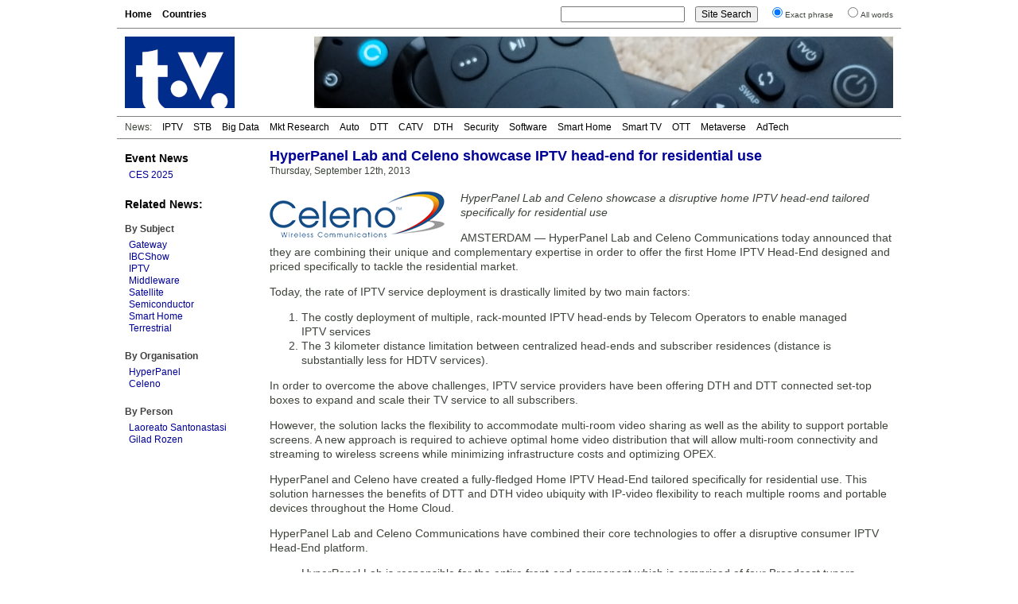

--- FILE ---
content_type: text/html; charset=UTF-8
request_url: https://www.digitaltvnews.net/?p=23042
body_size: 4805
content:
<!DOCTYPE html PUBLIC "-//W3C//DTD XHTML 1.0 Transitional//EN" "http://www.w3.org/TR/xhtml1/DTD/xhtml1-transitional.dtd">
<html xmlns="https://www.w3.org/1999/xhtml" dir="ltr" lang="en-GB" itemscope itemtype="https://schema.org/Article" xmlns:og="https://ogp.me/ns#" xmlns:fb="https://www.facebook.com/2008/fbml" >
<head>
<meta http-equiv="Content-Type" content="text/html; charset=utf-8" />
<meta name="viewport" content="width=device-width"/>
<meta name="DC.title" content="HyperPanel Lab and Celeno showcase IPTV head-end for residential use | Digital TV News">
<meta name="description" content="HyperPanel and Celeno have announced that they have created a Home IPTV Head-End that harnesses the benefits of DTT and DTH video ubiquity with IP-video flexibility to reach multiple rooms and portable devices throughout the Home Cloud." />
<meta name="keywords" content="Digital TV, Gateway, IBCShow, IPTV, Middleware, Satellite, Semiconductor, Smart Home, Terrestrial, HyperPanel, Celeno, News" />
<meta name="twitter:card" content="summary" />
<meta name="twitter:site" content="@digitaltvnews" />
<meta name="twitter:creator" content="@DTVConsultancy">
<meta name="twitter:title" content="HyperPanel Lab and Celeno showcase IPTV head-end for residential use" />
<meta name="twitter:description" content="HyperPanel and Celeno have announced that they have created a Home IPTV Head-End that harnesses the benefits of DTT and DTH video ubiquity with IP-video flexibility to reach multiple rooms and portable devices throughout the Home Cloud." />
<meta name="twitter:image" content="https://www.digitaltvnews.net/wp-content/uploads/logos/celenocom.png" />
<meta name="twitter:image:alt" content="Celeno logo" />
<meta itemprop="name" content="HyperPanel Lab and Celeno showcase IPTV head-end for residential use" />
<meta itemprop="description" content="HyperPanel and Celeno have announced that they have created a Home IPTV Head-End that harnesses the benefits of DTT and DTH video ubiquity with IP-video flexibility to reach multiple rooms and portable devices throughout the Home Cloud." />
<meta itemprop="image" content="https://www.digitaltvnews.net/wp-content/uploads/logos/celenocom.png" />
<meta property="og:type" content="website" />
<meta property="og:site_name" content="Digital TV News" />
<meta property="og:title" content="HyperPanel Lab and Celeno showcase IPTV head-end for residential use" />
<meta property="og:description" content="HyperPanel and Celeno have announced that they have created a Home IPTV Head-End that harnesses the benefits of DTT and DTH video ubiquity with IP-video flexibility to reach multiple rooms and portable devices throughout the Home Cloud." />
<meta property="og:image" content="https://www.digitaltvnews.net/wp-content/uploads/logos/celenocom.png" />

<title>HyperPanel Lab and Celeno showcase IPTV head-end for residential use | Digital TV News</title>
<link rel="stylesheet" href="https://www.digitaltvnews.net/wp-content/themes/dtvn2014/style.css" type="text/css" media="screen, print" />
<link rel="apple-touch-icon" href="/apple-touch-icon.png" />
<link rel="apple-touch-icon-precomposed" href="/apple-touch-icon.png"/>
<link rel="icon" type="image/x-icon" href="/favicon.ico" />
<link rel="alternate" type="application/rss+xml" title="Digital TV News" href="http://feeds.digitaltvnews.net/digitaltvnews"/>
<link rel="preconnect" href="https://fonts.gstatic.com/">
<meta property="og:url" content="http://www.digitaltvnews.net/?p=23042" />
<link rel="canonical" href="https://www.digitaltvnews.net/?p=23042" />
<link rel="image_src" href="https://www.digitaltvnews.net/wp-content/uploads/logos/celenocom.png" />
</head>
<body>
<div id="display"><div id="page">
  <div id="navigation">
    <div id="pages">
<ul>
<li><a href='https://www.digitaltvnews.net/' title="Digital TV News">Home</a></li>
<li><a href='?page_id=1164' target="_top" title="News By Country/Region">Countries</a></li>
</ul>
    </div>
    <div id="search">
<form method="get" action="https://www.digitaltvnews.net">
<ul class="wrap">
<li><input type="text" value="" name="s" id="s" size="20"/></li>
<li><input type="submit" id="searchsubmit" value="Site Search" /></li>
<li><input type="radio" name="sentence" value="1" checked="checked" /><small>Exact phrase</small></li>
<li><input type="radio" name="sentence" value="0" /><small>All words</small></li>
</ul>
</form>
    </div>
  </div>
  <div id="header">
    <div class="logo"><a href="https://www.digitaltvnews.net/" title="Digital TV News" target="_top"></a></div>
    <div class="header_image">
<img src="https://www.digitaltvnews.net/wp-content/themes/dtvn2014/images/TV Remotes - 728x90.jpg" border="0">
    </div>
  </div>
  <div id="category_pages">
<ul>
<li>News:</li>
<li><a href="?category_name=iptv" title="IPTV News">IPTV</a></li>
<li><a href="?category_name=stb" title="Set-top Box News">STB</a></li>
<li><a href="?category_name=big-data" title="TV Measurement, Monitoring and Analytics News">Big Data</a></li>
<li><a href="?category_name=market-research" title="Digital TV Market Research News">Mkt Research</a></li>
<li><a href="?category_name=in-car" title="In-Vehicle TV Entertainment News">Auto</a></li>
<li><a href="?category_name=dtt" title="Digital Terrestrial TV (DTT) News">DTT</a></li>
<li><a href="?category_name=cable-tv" title="Digital Cable TV News">CATV</a></li>
<li><a href="?category_name=satellite" title="Satellite TV (DTH) News">DTH</a></li>
<li><a href="?category_name=content-protection" title="Content Protection News">Security</a></li>
<li><a href="?category_name=software" title="Digital TV Software News">Software</a></li>
<li><a href="?category_name=home-networking" title="Smart Home News">Smart Home</a></li>
<li><a href="?category_name=idtv" title="Smart TV News">Smart TV</a></li>
<li><a href="?category_name=internet-tv" title="Streaming Video News">OTT</a></li>
<li><a href="?category_name=3d" title="Immersive Video News">Metaverse</a></li>
<li><a href="?category_name=advertising" title="TV Advertising Technology News">AdTech</a></li></ul>
  </div>
  <div id="pagebody">
    <div id="sidebar">
      <div class="shows">
<h3><a href="?category_name=shows" title="Trade Show Releases">Event News</a></h3>
<ul>
<li><a href="?category_name=ces" title="International CES 2025: January 7-10, 2025: Las Vegas, NV">CES 2025</a></li>
</ul>
      </div>
		

      <div class="categories">
<h3>Related News:</h3>
&nbsp;
<h4>By Subject</h4>
<ul><li><a href="?category_name=residential-gateway" title="Gateway (residential, home) News">Gateway</a></li><li><a href="?category_name=ibc" title="IBCShow (IBC 2024): September 13-16, 2024: RAI, Amsterdam">IBCShow</a></li><li><a href="?category_name=iptv" title="IPTV (Internet Protocol Television) News">IPTV</a></li><li><a href="?category_name=middleware" title="Middleware and Operating System (OS) News">Middleware</a></li><li><a href="?category_name=satellite" title="Satellite Television (DBS, DTH, DSat, DVB-S, DVB-S2) News">Satellite</a></li><li><a href="?category_name=semiconductors" title="Semiconductor (ICs, silicon IP, microchips, ...) News">Semiconductor</a></li><li><a href="?category_name=home-networking" title="Smart Home (connected home, home networking) News">Smart Home</a></li><li><a href="?category_name=dtt" title="Terrestrial Digital TV (DTT, DTTV, DTV, DVB-T, DVB-T2, ...) News">Terrestrial</a></li></ul>
      </div>
      <div class="categories">
<h4>By Organisation</h4>
<ul><li><a href="?s=HyperPanel&amp;sentence=1" title="HyperPanel News">HyperPanel</a></li><li><a href="?s=Celeno&amp;sentence=1" title="Celeno News">Celeno</a></li></ul>
      </div>
      <div class="categories">
<h4>By Person</h4>
<ul><li><a href="?s=Laoreato%20Santonastasi&amp;sentence=1" title="Mentions of Laoreato Santonastasi">Laoreato Santonastasi</a></li><li><a href="?s=Gilad%20Rozen&amp;sentence=1" title="Mentions of Gilad Rozen">Gilad Rozen</a></li></ul>
      </div>
    </div>
    <div id="content">
      <div id="middle">
         <div class="item">

<h1>HyperPanel Lab and Celeno showcase IPTV head-end for residential use</h1>
<span>Thursday, September 12th, 2013</span>
<!-- Newer/Older link
<div class="alignright"><small><a href="https://www.digitaltvnews.net/?p=23047" rel="next">< Newer </a>|<a href="https://www.digitaltvnews.net/?p=23139" rel="prev"> Older ></a></small></div>
-->
<div style="height:3px; width:250px;"></div>
<img src="https://www.digitaltvnews.net/wp-content/uploads/logos/celenocom.png" border="0" alt="Celeno logo" title="Celeno logo" height="58" width="220" style="float:left; margin:15px 20px 8px 0; padding:0; border:0;" />
<div class="item_text"><p><em>HyperPanel Lab and Celeno showcase a disruptive home IPTV head-end tailored specifically for residential use</em></p>
<p>AMSTERDAM &#8212; HyperPanel Lab and Celeno Communications today announced that they are combining their unique and complementary expertise in order to offer the first Home IPTV Head-End designed and priced specifically to tackle the residential market.</p>
<p>Today, the rate of IPTV service deployment is drastically limited by two main factors: </p>
<ol>
<li>The costly deployment of multiple, rack-mounted IPTV head-ends by Telecom Operators to enable managed IPTV services</li>
<li>The 3 kilometer distance limitation between centralized head-ends and subscriber residences (distance is substantially less for HDTV services).</li>
</ol>
<p>In order to overcome the above challenges, IPTV service providers have been offering DTH and DTT connected set-top boxes to expand and scale their TV service to all subscribers. </p>
<p>However, the solution lacks the flexibility to accommodate multi-room video sharing as well as the ability to support portable screens. A new approach is required to achieve optimal home video distribution that will allow multi-room connectivity and streaming to wireless screens while minimizing infrastructure costs and optimizing OPEX.</p>
<p>HyperPanel and Celeno have created a fully-fledged Home IPTV Head-End tailored specifically for residential use. This solution harnesses the benefits of DTT and DTH video ubiquity with IP-video flexibility to reach multiple rooms and portable devices throughout the Home Cloud.</p>
<p>HyperPanel Lab and Celeno Communications have combined their core technologies to offer a disruptive consumer IPTV Head-End platform. </p>
<ul>
<li>HyperPanel Lab is responsible for the entire front-end component which is comprised of four Broadcast tuners which running smoothly in parallel &#8211; either Satellite or DTT,  a real NAS managed HDD to create a local Home TV Cloud (indoor OTT &#038; network DVR), as well as a multiscreen integrated Head-End system  for multiplexing, IP repurposing and CAS/DRM function when required.</li>
<li>Celeno is responsible for the home distribution network, powering best-of-breed wireless solutions, &#8211; 802.11n and 802.11ac Video Bridges, which deliver unrivalled QoS for wireless multiscreen HDTV, by addressing optimization issues in air time management, beam steering and interference mitigation.</li>
</ul>
<p>&#8220;Enabling IPTV Head-End equipment to operate in the residential market aligns us with the FEMTOCELL industry initiative breakthrough in the mobile space in which  mobile operators are providing improved cellular coverage at home utilizing low-power indoor wireless Access Points that operate within their 3G licensed spectrum&#8221; stated Mr Laoreato Santonastasi, CEO of HyperPanel Lab.</p>
<p>&#8220;This Home IPTV Head-End solution is fulfilling the growing need for an open multi-screen wireless HDTV video ecosystem, enabling whole home indoor coverage of Broadcast TV. Celeno is ideally positioned to capitalize on this growing trend by helping service providers ensure subscriber satisfaction while increasing ARPU.&#8221; said Mr Gilad Rozen, CEO of Celeno.</p>
<ul>
<li>HyperPanel Lab will demonstrate the solution at IBC on its ODM partner booth &#8211; ASKEY Computer Corporation &#8211; 3.A38</li>
<li>Meet Celeno Communications at IBC on Booth # 3.B20b</li>
</ul>
</div>
<div style="clear:both"></div>


        </div>
      </div>
      <div id="bottom">
        <div class="related">
<h2>Related</h2>
<ul>
<li><a href="https://www.digitaltvnews.net/?p=22983" title="HyperPanel unveils ALL-IN-ONE Multiscreen &amp; Multiroom Media Home Gateway at IFA 2013">HyperPanel unveils ALL-IN-ONE Multiscreen &amp; Multiroom Media Home Gateway at IFA 2013</a></li>
<li><a href="https://www.digitaltvnews.net/?p=18853" title="ACCESS and HyperPanel Lab Power First HbbTV Pilot Services in France for Normandie TV">ACCESS and HyperPanel Lab Power First HbbTV Pilot Services in France for Normandie TV</a></li>
<li><a href="https://www.digitaltvnews.net/?p=17783" title="HyperPanel Lab Selects ACCESS NetFront&trade; Browser for New HbbTV Solution">HyperPanel Lab Selects ACCESS NetFront&trade; Browser for New HbbTV Solution</a></li>
<li><a href="https://www.digitaltvnews.net/?p=10373" title="STMicroelectronics Supports Drive into Interactive Television with HbbTV Demonstrator">STMicroelectronics Supports Drive into Interactive Television with HbbTV Demonstrator</a></li>
</ul>
        </div>
        <div class="topstories">
<h2>Latest News</h2>
<ul>
<li><a href="https://www.digitaltvnews.net/?p=43403" title="Barb to start reporting TV-set viewing of YouTube channels">Barb to start reporting TV-set viewing of YouTube channels</a></li>
<li><a href="https://www.digitaltvnews.net/?p=43401" title="SAT FILM selects multi-DRM from CryptoGuard">SAT FILM selects multi-DRM from CryptoGuard</a></li>
<li><a href="https://www.digitaltvnews.net/?p=43399" title="Qvest and ARABSAT to launch OTT streaming platform">Qvest and ARABSAT to launch OTT streaming platform</a></li>
<li><a href="https://www.digitaltvnews.net/?p=43397" title="ArabyAds &amp; LG Ad Solutions partner with TVekstra in Turkey">ArabyAds &amp; LG Ad Solutions partner with TVekstra in Turkey</a></li>
<li><a href="https://www.digitaltvnews.net/?p=43395" title="Freeview NZ satellite TV service to move to Koreasat 6">Freeview NZ satellite TV service to move to Koreasat 6</a></li>
<li><a href="https://www.digitaltvnews.net/?p=43393" title="Comscore expands YouTube CTV measurement internationally">Comscore expands YouTube CTV measurement internationally</a></li>
</ul>
        </div>
      </div>
    </div>
  </div>
  <div id="footer">
    <div class="copyright">&copy; <a href="https://www.dtvconsultancy.com/" title="The Digital TV Consultancy">The Digital TV Consultancy</a></div>
    <div class="privacy"><a href="?page_id=17885" title="Privacy Policy" target="_top">Privacy Policy</a></div>
    <div class="date">
<script data-cfasync="false" type="text/javascript" language="JavaScript">/* <![CDATA[ */
function tS(){ x=new Date(); x.setTime(x.getTime()); return x; } 
function lZ(x){ return (x>9)?x:'0'+x; } 
function tH(x){ if(x===0){ x=12; } return (x>12)?x-=12:x; } 
function y2(x){ x=(x<500)?x+1900:x; return String(x).substring(2,4); } 
function dT(){if(fr===0){ fr=1; document.write('<span id="tP">'+eval(oT)+'</span>'); } tP.innerText=eval(oT); setTimeout('dT()',1000); } 
function aP(x){ return (x>11)?'pm':'am'; } 
var dN=new Array('Sun','Mon','Tue','Wed','Thu','Fri','Sat'),mN=new Array('Jan','Feb','Mar','Apr','May','Jun','Jul','Aug','Sep','Oct','Nov','Dec'),fr=0,oT="dN[tS().getDay()]+' '+tS().getDate()+' '+mN[tS().getMonth()]+' '+y2(tS().getYear())+' '+':'+' '+tH(tS().getHours())+':'+lZ(tS().getMinutes())+':'+lZ(tS().getSeconds())+' '+aP(tS().getHours())";/* ]]> */
</script>	  
<script type="text/javascript" language="JavaScript">dT();</script>
    </div>
  </div>
</div>
</div>
</body>
</html>